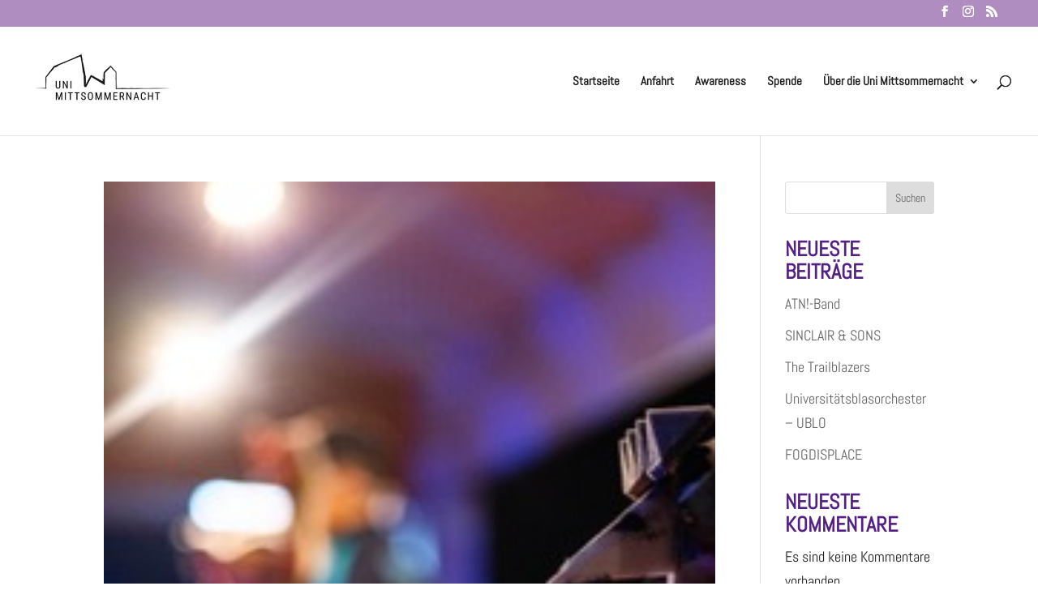

--- FILE ---
content_type: text/css
request_url: https://www.uni-mittsommernacht.de/wp-content/themes/uni-mittsomernacht/style.css?ver=4.27.5
body_size: 165
content:
/*
 Theme Name:	  Uni-Mittsommernacht
 Theme URI:    https://www.uni-mittsommernacht.de
 Description:  Custom Theme
 Author:       Stiftung Universit�t Hildesheim
 Author URI:   https://www.uni-mittsommernacht.de
 Template:     Divi
 Version:      1.0.0
 License:      Copyright
 Tags:         light, dark, two-columns, right-sidebar, responsive-layout, accessibility-ready
 Text Domain:  twentyfifteenchild
*/